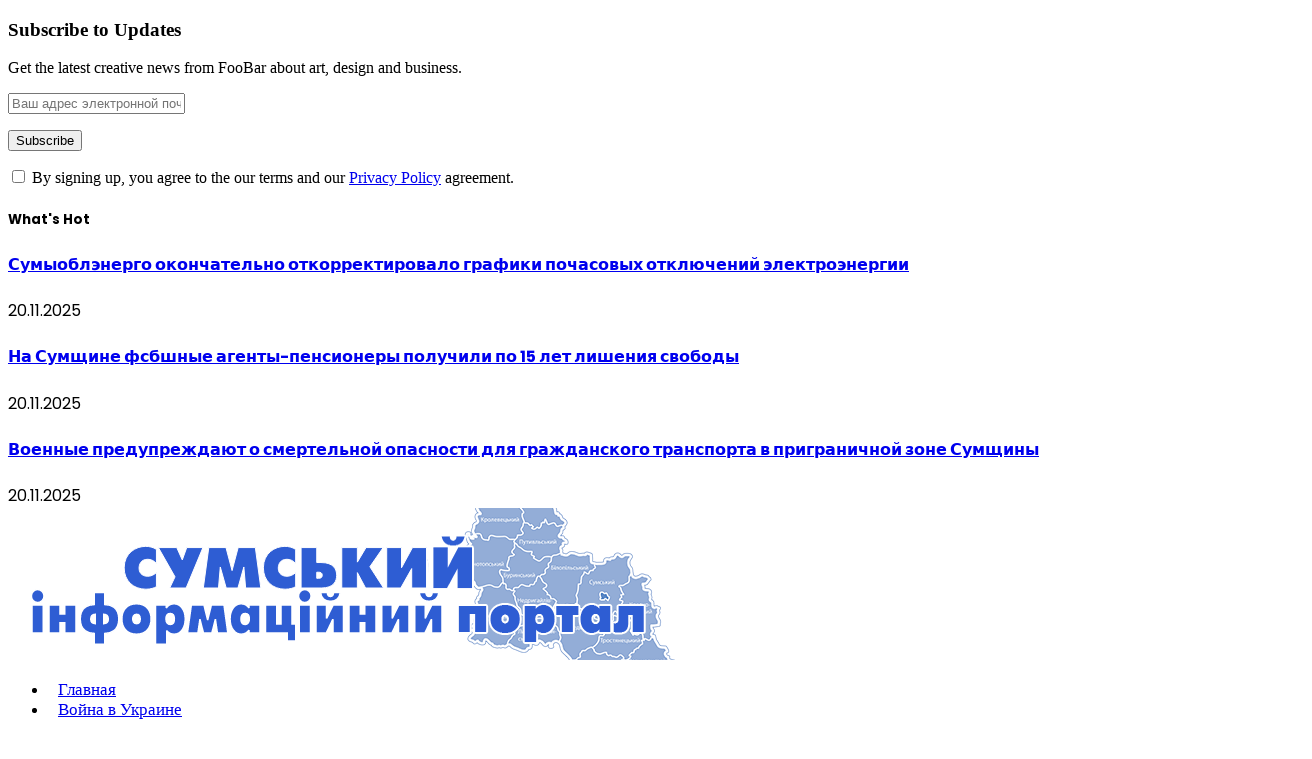

--- FILE ---
content_type: text/html; charset=UTF-8
request_url: https://city.sumy.ua/ru/tag/narkokurer/
body_size: 13979
content:
<!DOCTYPE html>
<html dir="ltr" lang="ru-RU"
	prefix="og: https://ogp.me/ns#" 
 xmlns:fb="https://ogp.me/ns/fb#" itemscope itemtype="https://schema.org/WebSite" class="s-light site-s-light">

<head>

	<meta charset="UTF-8" />
	<meta name="viewport" content="width=device-width, initial-scale=1" />
	<title>наркокурьер - City.Sumy.Ua</title><link rel="preload" as="font" href="https://city.sumy.ua/wp-content/themes/city_new/css/icons/fonts/ts-icons.woff2?v2.3" type="font/woff2" crossorigin="anonymous" />
	<style>img:is([sizes="auto" i], [sizes^="auto," i]) { contain-intrinsic-size: 3000px 1500px }</style>
	
		<!-- All in One SEO 4.2.7.1 - aioseo.com -->
		<meta name="robots" content="max-image-preview:large" />
		<link rel="canonical" href="https://city.sumy.ua/ru/tag/narkokurer/" />
		<meta name="generator" content="All in One SEO (AIOSEO) 4.2.7.1 " />
		<script type="application/ld+json" class="aioseo-schema">
			{"@context":"https:\/\/schema.org","@graph":[{"@type":"BreadcrumbList","@id":"https:\/\/city.sumy.ua\/ru\/tag\/narkokurer\/#breadcrumblist","itemListElement":[{"@type":"ListItem","@id":"https:\/\/city.sumy.ua\/#listItem","position":1,"item":{"@type":"WebPage","@id":"https:\/\/city.sumy.ua\/","name":"\u0413\u043b\u0430\u0432\u043d\u0430\u044f","description":"\u041d\u0430 \u0421\u0443\u043c\u0449\u0438\u043d\u0435 \u043f\u043e\u0434\u0441\u0447\u0438\u0442\u0430\u043b\u0438 \u043d\u043e\u0447\u043d\u044b\u0435 \u0430\u0440\u0442\u0443\u0434\u0430\u0440\u044b \u043e\u0442 \u0440\u043e\u0441\u0441\u0438\u0439\u0441\u043a\u0438\u0445 \u043e\u043a\u043a\u0443\u043f\u0430\u043d\u0442\u043e\u0432 \u0412\u043e\u0439\u043d\u0430 \u0432 \u0423\u043a\u0440\u0430\u0438\u043d\u0435 08.09.2022 \u0414\u0438\u0440\u0435\u043a\u0442\u043e\u0440\u0430 \u0433\u043e\u0440\u043e\u0434\u0441\u043a\u043e\u0433\u043e \u0434\u0435\u043f\u0430\u0440\u0442\u0430\u043c\u0435\u043d\u0442\u0430 \u0438\u043d\u0444\u0440\u0430\u0441\u0442\u0440\u0443\u043a\u0442\u0443\u0440\u044b \u201c\u043e\u0431\u043c\u0430\u043d\u0443\u043b\u0438\u201d \u043d\u0430 \u0431\u043e\u043b\u0435\u0435 \u0447\u0435\u043c 200 \u0442\u044b\u0441\u044f\u0447 \u0433\u0440\u0438\u0432\u0435\u043d \u0421\u0443\u043c\u0449\u0438\u043d\u0430 08.09.2022 \u041d\u0430 \u041c\u0438\u0440\u043e\u043f\u043e\u043b\u044c\u0435 \u0441\u043d\u043e\u0432\u0430 \u043f\u043e\u0434\u0441\u0447\u0438\u0442\u044b\u0432\u0430\u0435\u0442 \u043d\u043e\u0447\u043d\u044b\u0435 \u043f\u0440\u0438\u043b\u0435\u0442\u044b \u043e\u0442 \u201c\u0430\u0441\u0432\u0430\u0431\u0430\u0434\u0438\u0442\u0435\u043b\u0435\u0439\u201d \u0412\u043e\u0439\u043d\u0430 \u0432 \u0423\u043a\u0440\u0430\u0438\u043d\u0435 07.09.2022 \u041f\u0440\u0435\u0437\u0438\u0434\u0435\u043d\u0442 \u0423\u043a\u0440\u0430\u0438\u043d\u044b \u043b\u0438\u0447\u043d\u043e \u0432\u0440\u0443\u0447\u0438\u043b \u043e\u0440\u0434\u0435\u043d \u044d\u043b\u0435\u043a\u0442\u0440\u0438\u043a\u0443 \u0438\u0437 \u0421\u0443\u043c\u0449\u0438\u043d\u044b \u0412\u043e\u0439\u043d\u0430 \u0432 \u0423\u043a\u0440\u0430\u0438\u043d\u0435 02.09.2022 \u041c\u0435\u0434\u0443\u0447\u0440\u0435\u0436\u0434\u0435\u043d\u0438\u044f \u0421\u0443\u043c\u0449\u0438\u043d\u044b \u0443\u0441\u0438\u043b\u0438\u0432\u0430\u044e\u0442 \u0441\u0432\u043e\u044e \u201c\u044d\u043d\u0435\u0440\u0433\u043e\u043d\u0435\u0437\u0430\u0432\u0438\u0441\u0438\u043c\u043e\u0441\u0442\u044c\u201d \u0421\u0443\u043c\u0449\u0438\u043d\u0430","url":"https:\/\/city.sumy.ua\/"},"nextItem":"https:\/\/city.sumy.ua\/ru\/tag\/narkokurer\/#listItem"},{"@type":"ListItem","@id":"https:\/\/city.sumy.ua\/ru\/tag\/narkokurer\/#listItem","position":2,"item":{"@type":"WebPage","@id":"https:\/\/city.sumy.ua\/ru\/tag\/narkokurer\/","name":"\u043d\u0430\u0440\u043a\u043e\u043a\u0443\u0440\u044c\u0435\u0440","url":"https:\/\/city.sumy.ua\/ru\/tag\/narkokurer\/"},"previousItem":"https:\/\/city.sumy.ua\/#listItem"}]},{"@type":"CollectionPage","@id":"https:\/\/city.sumy.ua\/ru\/tag\/narkokurer\/#collectionpage","url":"https:\/\/city.sumy.ua\/ru\/tag\/narkokurer\/","name":"\u043d\u0430\u0440\u043a\u043e\u043a\u0443\u0440\u044c\u0435\u0440 - City.Sumy.Ua","inLanguage":"ru-RU","isPartOf":{"@id":"https:\/\/city.sumy.ua\/#website"},"breadcrumb":{"@id":"https:\/\/city.sumy.ua\/ru\/tag\/narkokurer\/#breadcrumblist"}},{"@type":"Organization","@id":"https:\/\/city.sumy.ua\/#organization","name":"\u0421\u0443\u043c\u0441\u044c\u043a\u0438\u0439 \u0456\u043d\u0444\u043e\u0440\u043c\u0430\u0446\u0456\u0439\u043d\u0438\u0439 \u043f\u043e\u0440\u0442\u0430\u043b","url":"https:\/\/city.sumy.ua\/"},{"@type":"WebSite","@id":"https:\/\/city.sumy.ua\/#website","url":"https:\/\/city.sumy.ua\/","name":"\u0421\u0443\u043c\u0441\u044c\u043a\u0438\u0439 \u0456\u043d\u0444\u043e\u0440\u043c\u0430\u0446\u0456\u0439\u043d\u0438\u0439 \u043f\u043e\u0440\u0442\u0430\u043b","description":"\u0421\u0443\u043c\u0441\u044c\u043a\u0456 \u043d\u043e\u0432\u0438\u043d\u0438","inLanguage":"ru-RU","publisher":{"@id":"https:\/\/city.sumy.ua\/#organization"}}]}
		</script>
		<!-- All in One SEO -->

<link rel='dns-prefetch' href='//fonts.googleapis.com' />
<link rel="alternate" type="application/rss+xml" title="Сумський інформаційний портал &raquo; Лента" href="https://city.sumy.ua/ru/feed/" />
<link rel="alternate" type="application/rss+xml" title="Сумський інформаційний портал &raquo; Лента метки наркокурьер" href="https://city.sumy.ua/ru/tag/narkokurer/feed/" />
<script type="text/javascript">
/* <![CDATA[ */
window._wpemojiSettings = {"baseUrl":"https:\/\/s.w.org\/images\/core\/emoji\/15.0.3\/72x72\/","ext":".png","svgUrl":"https:\/\/s.w.org\/images\/core\/emoji\/15.0.3\/svg\/","svgExt":".svg","source":{"concatemoji":"https:\/\/city.sumy.ua\/wp-includes\/js\/wp-emoji-release.min.js?ver=6.7.4"}};
/*! This file is auto-generated */
!function(i,n){var o,s,e;function c(e){try{var t={supportTests:e,timestamp:(new Date).valueOf()};sessionStorage.setItem(o,JSON.stringify(t))}catch(e){}}function p(e,t,n){e.clearRect(0,0,e.canvas.width,e.canvas.height),e.fillText(t,0,0);var t=new Uint32Array(e.getImageData(0,0,e.canvas.width,e.canvas.height).data),r=(e.clearRect(0,0,e.canvas.width,e.canvas.height),e.fillText(n,0,0),new Uint32Array(e.getImageData(0,0,e.canvas.width,e.canvas.height).data));return t.every(function(e,t){return e===r[t]})}function u(e,t,n){switch(t){case"flag":return n(e,"\ud83c\udff3\ufe0f\u200d\u26a7\ufe0f","\ud83c\udff3\ufe0f\u200b\u26a7\ufe0f")?!1:!n(e,"\ud83c\uddfa\ud83c\uddf3","\ud83c\uddfa\u200b\ud83c\uddf3")&&!n(e,"\ud83c\udff4\udb40\udc67\udb40\udc62\udb40\udc65\udb40\udc6e\udb40\udc67\udb40\udc7f","\ud83c\udff4\u200b\udb40\udc67\u200b\udb40\udc62\u200b\udb40\udc65\u200b\udb40\udc6e\u200b\udb40\udc67\u200b\udb40\udc7f");case"emoji":return!n(e,"\ud83d\udc26\u200d\u2b1b","\ud83d\udc26\u200b\u2b1b")}return!1}function f(e,t,n){var r="undefined"!=typeof WorkerGlobalScope&&self instanceof WorkerGlobalScope?new OffscreenCanvas(300,150):i.createElement("canvas"),a=r.getContext("2d",{willReadFrequently:!0}),o=(a.textBaseline="top",a.font="600 32px Arial",{});return e.forEach(function(e){o[e]=t(a,e,n)}),o}function t(e){var t=i.createElement("script");t.src=e,t.defer=!0,i.head.appendChild(t)}"undefined"!=typeof Promise&&(o="wpEmojiSettingsSupports",s=["flag","emoji"],n.supports={everything:!0,everythingExceptFlag:!0},e=new Promise(function(e){i.addEventListener("DOMContentLoaded",e,{once:!0})}),new Promise(function(t){var n=function(){try{var e=JSON.parse(sessionStorage.getItem(o));if("object"==typeof e&&"number"==typeof e.timestamp&&(new Date).valueOf()<e.timestamp+604800&&"object"==typeof e.supportTests)return e.supportTests}catch(e){}return null}();if(!n){if("undefined"!=typeof Worker&&"undefined"!=typeof OffscreenCanvas&&"undefined"!=typeof URL&&URL.createObjectURL&&"undefined"!=typeof Blob)try{var e="postMessage("+f.toString()+"("+[JSON.stringify(s),u.toString(),p.toString()].join(",")+"));",r=new Blob([e],{type:"text/javascript"}),a=new Worker(URL.createObjectURL(r),{name:"wpTestEmojiSupports"});return void(a.onmessage=function(e){c(n=e.data),a.terminate(),t(n)})}catch(e){}c(n=f(s,u,p))}t(n)}).then(function(e){for(var t in e)n.supports[t]=e[t],n.supports.everything=n.supports.everything&&n.supports[t],"flag"!==t&&(n.supports.everythingExceptFlag=n.supports.everythingExceptFlag&&n.supports[t]);n.supports.everythingExceptFlag=n.supports.everythingExceptFlag&&!n.supports.flag,n.DOMReady=!1,n.readyCallback=function(){n.DOMReady=!0}}).then(function(){return e}).then(function(){var e;n.supports.everything||(n.readyCallback(),(e=n.source||{}).concatemoji?t(e.concatemoji):e.wpemoji&&e.twemoji&&(t(e.twemoji),t(e.wpemoji)))}))}((window,document),window._wpemojiSettings);
/* ]]> */
</script>
<style id='wp-emoji-styles-inline-css' type='text/css'>

	img.wp-smiley, img.emoji {
		display: inline !important;
		border: none !important;
		box-shadow: none !important;
		height: 1em !important;
		width: 1em !important;
		margin: 0 0.07em !important;
		vertical-align: -0.1em !important;
		background: none !important;
		padding: 0 !important;
	}
</style>
<link rel='stylesheet' id='wp-block-library-css' href='https://city.sumy.ua/wp-includes/css/dist/block-library/style.min.css?ver=6.7.4' type='text/css' media='all' />
<style id='classic-theme-styles-inline-css' type='text/css'>
/*! This file is auto-generated */
.wp-block-button__link{color:#fff;background-color:#32373c;border-radius:9999px;box-shadow:none;text-decoration:none;padding:calc(.667em + 2px) calc(1.333em + 2px);font-size:1.125em}.wp-block-file__button{background:#32373c;color:#fff;text-decoration:none}
</style>
<style id='global-styles-inline-css' type='text/css'>
:root{--wp--preset--aspect-ratio--square: 1;--wp--preset--aspect-ratio--4-3: 4/3;--wp--preset--aspect-ratio--3-4: 3/4;--wp--preset--aspect-ratio--3-2: 3/2;--wp--preset--aspect-ratio--2-3: 2/3;--wp--preset--aspect-ratio--16-9: 16/9;--wp--preset--aspect-ratio--9-16: 9/16;--wp--preset--color--black: #000000;--wp--preset--color--cyan-bluish-gray: #abb8c3;--wp--preset--color--white: #ffffff;--wp--preset--color--pale-pink: #f78da7;--wp--preset--color--vivid-red: #cf2e2e;--wp--preset--color--luminous-vivid-orange: #ff6900;--wp--preset--color--luminous-vivid-amber: #fcb900;--wp--preset--color--light-green-cyan: #7bdcb5;--wp--preset--color--vivid-green-cyan: #00d084;--wp--preset--color--pale-cyan-blue: #8ed1fc;--wp--preset--color--vivid-cyan-blue: #0693e3;--wp--preset--color--vivid-purple: #9b51e0;--wp--preset--gradient--vivid-cyan-blue-to-vivid-purple: linear-gradient(135deg,rgba(6,147,227,1) 0%,rgb(155,81,224) 100%);--wp--preset--gradient--light-green-cyan-to-vivid-green-cyan: linear-gradient(135deg,rgb(122,220,180) 0%,rgb(0,208,130) 100%);--wp--preset--gradient--luminous-vivid-amber-to-luminous-vivid-orange: linear-gradient(135deg,rgba(252,185,0,1) 0%,rgba(255,105,0,1) 100%);--wp--preset--gradient--luminous-vivid-orange-to-vivid-red: linear-gradient(135deg,rgba(255,105,0,1) 0%,rgb(207,46,46) 100%);--wp--preset--gradient--very-light-gray-to-cyan-bluish-gray: linear-gradient(135deg,rgb(238,238,238) 0%,rgb(169,184,195) 100%);--wp--preset--gradient--cool-to-warm-spectrum: linear-gradient(135deg,rgb(74,234,220) 0%,rgb(151,120,209) 20%,rgb(207,42,186) 40%,rgb(238,44,130) 60%,rgb(251,105,98) 80%,rgb(254,248,76) 100%);--wp--preset--gradient--blush-light-purple: linear-gradient(135deg,rgb(255,206,236) 0%,rgb(152,150,240) 100%);--wp--preset--gradient--blush-bordeaux: linear-gradient(135deg,rgb(254,205,165) 0%,rgb(254,45,45) 50%,rgb(107,0,62) 100%);--wp--preset--gradient--luminous-dusk: linear-gradient(135deg,rgb(255,203,112) 0%,rgb(199,81,192) 50%,rgb(65,88,208) 100%);--wp--preset--gradient--pale-ocean: linear-gradient(135deg,rgb(255,245,203) 0%,rgb(182,227,212) 50%,rgb(51,167,181) 100%);--wp--preset--gradient--electric-grass: linear-gradient(135deg,rgb(202,248,128) 0%,rgb(113,206,126) 100%);--wp--preset--gradient--midnight: linear-gradient(135deg,rgb(2,3,129) 0%,rgb(40,116,252) 100%);--wp--preset--font-size--small: 13px;--wp--preset--font-size--medium: 20px;--wp--preset--font-size--large: 36px;--wp--preset--font-size--x-large: 42px;--wp--preset--spacing--20: 0.44rem;--wp--preset--spacing--30: 0.67rem;--wp--preset--spacing--40: 1rem;--wp--preset--spacing--50: 1.5rem;--wp--preset--spacing--60: 2.25rem;--wp--preset--spacing--70: 3.38rem;--wp--preset--spacing--80: 5.06rem;--wp--preset--shadow--natural: 6px 6px 9px rgba(0, 0, 0, 0.2);--wp--preset--shadow--deep: 12px 12px 50px rgba(0, 0, 0, 0.4);--wp--preset--shadow--sharp: 6px 6px 0px rgba(0, 0, 0, 0.2);--wp--preset--shadow--outlined: 6px 6px 0px -3px rgba(255, 255, 255, 1), 6px 6px rgba(0, 0, 0, 1);--wp--preset--shadow--crisp: 6px 6px 0px rgba(0, 0, 0, 1);}:where(.is-layout-flex){gap: 0.5em;}:where(.is-layout-grid){gap: 0.5em;}body .is-layout-flex{display: flex;}.is-layout-flex{flex-wrap: wrap;align-items: center;}.is-layout-flex > :is(*, div){margin: 0;}body .is-layout-grid{display: grid;}.is-layout-grid > :is(*, div){margin: 0;}:where(.wp-block-columns.is-layout-flex){gap: 2em;}:where(.wp-block-columns.is-layout-grid){gap: 2em;}:where(.wp-block-post-template.is-layout-flex){gap: 1.25em;}:where(.wp-block-post-template.is-layout-grid){gap: 1.25em;}.has-black-color{color: var(--wp--preset--color--black) !important;}.has-cyan-bluish-gray-color{color: var(--wp--preset--color--cyan-bluish-gray) !important;}.has-white-color{color: var(--wp--preset--color--white) !important;}.has-pale-pink-color{color: var(--wp--preset--color--pale-pink) !important;}.has-vivid-red-color{color: var(--wp--preset--color--vivid-red) !important;}.has-luminous-vivid-orange-color{color: var(--wp--preset--color--luminous-vivid-orange) !important;}.has-luminous-vivid-amber-color{color: var(--wp--preset--color--luminous-vivid-amber) !important;}.has-light-green-cyan-color{color: var(--wp--preset--color--light-green-cyan) !important;}.has-vivid-green-cyan-color{color: var(--wp--preset--color--vivid-green-cyan) !important;}.has-pale-cyan-blue-color{color: var(--wp--preset--color--pale-cyan-blue) !important;}.has-vivid-cyan-blue-color{color: var(--wp--preset--color--vivid-cyan-blue) !important;}.has-vivid-purple-color{color: var(--wp--preset--color--vivid-purple) !important;}.has-black-background-color{background-color: var(--wp--preset--color--black) !important;}.has-cyan-bluish-gray-background-color{background-color: var(--wp--preset--color--cyan-bluish-gray) !important;}.has-white-background-color{background-color: var(--wp--preset--color--white) !important;}.has-pale-pink-background-color{background-color: var(--wp--preset--color--pale-pink) !important;}.has-vivid-red-background-color{background-color: var(--wp--preset--color--vivid-red) !important;}.has-luminous-vivid-orange-background-color{background-color: var(--wp--preset--color--luminous-vivid-orange) !important;}.has-luminous-vivid-amber-background-color{background-color: var(--wp--preset--color--luminous-vivid-amber) !important;}.has-light-green-cyan-background-color{background-color: var(--wp--preset--color--light-green-cyan) !important;}.has-vivid-green-cyan-background-color{background-color: var(--wp--preset--color--vivid-green-cyan) !important;}.has-pale-cyan-blue-background-color{background-color: var(--wp--preset--color--pale-cyan-blue) !important;}.has-vivid-cyan-blue-background-color{background-color: var(--wp--preset--color--vivid-cyan-blue) !important;}.has-vivid-purple-background-color{background-color: var(--wp--preset--color--vivid-purple) !important;}.has-black-border-color{border-color: var(--wp--preset--color--black) !important;}.has-cyan-bluish-gray-border-color{border-color: var(--wp--preset--color--cyan-bluish-gray) !important;}.has-white-border-color{border-color: var(--wp--preset--color--white) !important;}.has-pale-pink-border-color{border-color: var(--wp--preset--color--pale-pink) !important;}.has-vivid-red-border-color{border-color: var(--wp--preset--color--vivid-red) !important;}.has-luminous-vivid-orange-border-color{border-color: var(--wp--preset--color--luminous-vivid-orange) !important;}.has-luminous-vivid-amber-border-color{border-color: var(--wp--preset--color--luminous-vivid-amber) !important;}.has-light-green-cyan-border-color{border-color: var(--wp--preset--color--light-green-cyan) !important;}.has-vivid-green-cyan-border-color{border-color: var(--wp--preset--color--vivid-green-cyan) !important;}.has-pale-cyan-blue-border-color{border-color: var(--wp--preset--color--pale-cyan-blue) !important;}.has-vivid-cyan-blue-border-color{border-color: var(--wp--preset--color--vivid-cyan-blue) !important;}.has-vivid-purple-border-color{border-color: var(--wp--preset--color--vivid-purple) !important;}.has-vivid-cyan-blue-to-vivid-purple-gradient-background{background: var(--wp--preset--gradient--vivid-cyan-blue-to-vivid-purple) !important;}.has-light-green-cyan-to-vivid-green-cyan-gradient-background{background: var(--wp--preset--gradient--light-green-cyan-to-vivid-green-cyan) !important;}.has-luminous-vivid-amber-to-luminous-vivid-orange-gradient-background{background: var(--wp--preset--gradient--luminous-vivid-amber-to-luminous-vivid-orange) !important;}.has-luminous-vivid-orange-to-vivid-red-gradient-background{background: var(--wp--preset--gradient--luminous-vivid-orange-to-vivid-red) !important;}.has-very-light-gray-to-cyan-bluish-gray-gradient-background{background: var(--wp--preset--gradient--very-light-gray-to-cyan-bluish-gray) !important;}.has-cool-to-warm-spectrum-gradient-background{background: var(--wp--preset--gradient--cool-to-warm-spectrum) !important;}.has-blush-light-purple-gradient-background{background: var(--wp--preset--gradient--blush-light-purple) !important;}.has-blush-bordeaux-gradient-background{background: var(--wp--preset--gradient--blush-bordeaux) !important;}.has-luminous-dusk-gradient-background{background: var(--wp--preset--gradient--luminous-dusk) !important;}.has-pale-ocean-gradient-background{background: var(--wp--preset--gradient--pale-ocean) !important;}.has-electric-grass-gradient-background{background: var(--wp--preset--gradient--electric-grass) !important;}.has-midnight-gradient-background{background: var(--wp--preset--gradient--midnight) !important;}.has-small-font-size{font-size: var(--wp--preset--font-size--small) !important;}.has-medium-font-size{font-size: var(--wp--preset--font-size--medium) !important;}.has-large-font-size{font-size: var(--wp--preset--font-size--large) !important;}.has-x-large-font-size{font-size: var(--wp--preset--font-size--x-large) !important;}
:where(.wp-block-post-template.is-layout-flex){gap: 1.25em;}:where(.wp-block-post-template.is-layout-grid){gap: 1.25em;}
:where(.wp-block-columns.is-layout-flex){gap: 2em;}:where(.wp-block-columns.is-layout-grid){gap: 2em;}
:root :where(.wp-block-pullquote){font-size: 1.5em;line-height: 1.6;}
</style>
<link rel='stylesheet' id='contact-form-7-css' href='https://city.sumy.ua/wp-content/plugins/contact-form-7/includes/css/styles.css?ver=5.6.4' type='text/css' media='all' />
<link rel='stylesheet' id='wp-polls-css' href='https://city.sumy.ua/wp-content/plugins/wp-polls/polls-css.css?ver=2.77.0' type='text/css' media='all' />
<style id='wp-polls-inline-css' type='text/css'>
.wp-polls .pollbar {
	margin: 1px;
	font-size: 6px;
	line-height: 8px;
	height: 8px;
	background-image: url('https://city.sumy.ua/wp-content/plugins/wp-polls/images/default/pollbg.gif');
	border: 1px solid #c8c8c8;
}

</style>
<link rel='stylesheet' id='smartmag-core-css' href='https://city.sumy.ua/wp-content/themes/city_new/style.css?ver=8.0.6' type='text/css' media='all' />
<style id='smartmag-core-inline-css' type='text/css'>
:root { --c-main: #2d5cd3;
--c-main-rgb: 45,92,211;
--text-font: "Segoe UI", system-ui, -apple-system, "Segoe UI", Arial, sans-serif;
--body-font: "Segoe UI", system-ui, -apple-system, "Segoe UI", Arial, sans-serif;
--title-size-xs: 15px;
--main-width: 1140px; }
.s-light { --body-color: #000000; --c-excerpts: #000000; }
.post-content { color: #000000; }
.post-meta { font-family: "Poppins", system-ui, -apple-system, "Segoe UI", Arial, sans-serif; }
.cat-labels .category { font-family: "Poppins", system-ui, -apple-system, "Segoe UI", Arial, sans-serif; }
.block-head .heading { font-family: "Poppins", system-ui, -apple-system, "Segoe UI", Arial, sans-serif; }
.block-head-c .heading { font-weight: 600; }
.block-head-c { --line-weight: 3px; --border-weight: 2px; }
.entry-content { font-size: 16px; }
.post-share-float .service { margin-bottom: 7px; }


</style>
<link rel='stylesheet' id='smartmag-magnific-popup-css' href='https://city.sumy.ua/wp-content/themes/city_new/css/lightbox.css?ver=8.0.6' type='text/css' media='all' />
<link rel='stylesheet' id='smartmag-icons-css' href='https://city.sumy.ua/wp-content/themes/city_new/css/icons/icons.css?ver=8.0.6' type='text/css' media='all' />
<link rel='stylesheet' id='smartmag-gfonts-custom-css' href='https://fonts.googleapis.com/css?family=Segoe+UI%3A400%2C500%2C600%2C700%7CPoppins%3A400%2C500%2C600%2C700&#038;display=swap' type='text/css' media='all' />
<script type="text/javascript" src="https://city.sumy.ua/wp-includes/js/jquery/jquery.min.js?ver=3.7.1" id="jquery-core-js"></script>
<script type="text/javascript" src="https://city.sumy.ua/wp-includes/js/jquery/jquery-migrate.min.js?ver=3.4.1" id="jquery-migrate-js"></script>
<script type="text/javascript" id="mail-js-extra">
/* <![CDATA[ */
var localize = {"OK":"\u0421\u043f\u0430\u0441\u0438\u0431\u043e, \u0412\u0430\u0448\u0435 \u043f\u0440\u0435\u0434\u043b\u043e\u0436\u0435\u043d\u0438\u0435 \u043e\u0442\u043f\u0440\u0430\u0432\u043b\u0435\u043d\u043e."};
/* ]]> */
</script>
<script type="text/javascript" src="https://city.sumy.ua/wp-content/plugins/city//mail.js?ver=6.7.4" id="mail-js"></script>
<script type="text/javascript" src="https://city.sumy.ua/wp-content/plugins/sphere-post-views/assets/js/post-views.js?ver=1.0.1" id="sphere-post-views-js"></script>
<script type="text/javascript" id="sphere-post-views-js-after">
/* <![CDATA[ */
var Sphere_PostViews = {"ajaxUrl":"https:\/\/city.sumy.ua\/wp-admin\/admin-ajax.php?sphere_post_views=1","sampling":0,"samplingRate":10,"repeatCountDelay":0,"postID":null,"token":"2747fad482"}
/* ]]> */
</script>

<!-- OG: 3.1.9 -->
<meta property="og:type" content="website" /><meta property="og:locale" content="ru_RU" /><meta property="og:site_name" content="Сумський інформаційний портал" /><meta property="og:url" content="https://city.sumy.ua/ru/tag/narkokurer/" /><meta property="og:title" content="наркокурьер - City.Sumy.Ua" />

<meta property="twitter:partner" content="ogwp" /><meta property="twitter:title" content="наркокурьер - City.Sumy.Ua" /><meta property="twitter:url" content="https://city.sumy.ua/ru/tag/narkokurer/" />
<meta itemprop="name" content="наркокурьер - City.Sumy.Ua" /><meta itemprop="headline" content="наркокурьер - City.Sumy.Ua" />
<!-- /OG -->

<link rel="https://api.w.org/" href="https://city.sumy.ua/wp-json/" /><link rel="alternate" title="JSON" type="application/json" href="https://city.sumy.ua/wp-json/wp/v2/tags/4264" /><link rel="EditURI" type="application/rsd+xml" title="RSD" href="https://city.sumy.ua/xmlrpc.php?rsd" />
<meta name="generator" content="WordPress 6.7.4" />
<meta property="fb:app_id" content="1787528638129846"/><meta property="fb:admins" content="100011140983835"/>
		<script>
		var BunyadSchemeKey = 'bunyad-scheme';
		(() => {
			const d = document.documentElement;
			const c = d.classList;
			const scheme = localStorage.getItem(BunyadSchemeKey);
			if (scheme) {
				d.dataset.origClass = c;
				scheme === 'dark' ? c.remove('s-light', 'site-s-light') : c.remove('s-dark', 'site-s-dark');
				c.add('site-s-' + scheme, 's-' + scheme);
			}
		})();
		</script>
				<style type="text/css" id="wp-custom-css">
			.logo-image {
	width: auto;
}

.navigation .menu > li > a {
  padding: 0 10px;
  font-size: 17px;
}

.archive-heading span {
    margin-left: 0px;
}

/* .navigation .menu > li > a {
	color: yellow;
} */

/* .navigation .menu > li:hover > a,
.navigation .menu > .current-menu-item > a {
	color: white;
} */

/* .smart-head-search > .search-form > .query {
	background-color: white;
} */

/* poll */

.poll {
	margin-top: 35px;
}

 .poll h3 {
	margin: 0;
}

.poll .poll-heading {
	color: white;
	background-color: #2d5cd3;
	text-align: center;
}

.poll .wp-polls p {
	margin: 0;
	padding: 15px;
	font-size: 25px;
	color: white !important;
	background-color: #363636;
}

.poll .wp-polls ul li {
	color: white;
	margin: 0;
	padding: 10px 10px;
}

.poll ul {
	margin: 0;
	width: 100%;
}

.poll li > * {
	padding-left: 10px;
}

.poll li:nth-child(even) {
	background-color: #363636;
}

.poll li:nth-child(odd) {
	background-color: #2f2f2f;
}

.poll form input[type="radio"] {
	background-color: #fff;
	accent-color: red;
	color: red;
}

.poll form input[type="button"] {
	color: white;
	background-color: #2d5cd3;
	border: 0;
	border-radius: 0 !important;
	transition: all 0.2s;
}

.poll form input[type="button"]:hover {
	background-color: #fff700;
	color: black;
}

.poll form p.button {
	padding: 0px 0;
}

.poll form p.button > * {
/* 	padding: 0 15px; */
	width: 100%;
	font-weight: bold;
	font-size: 18px;
}
		</style>
		

</head>

<body class="archive tag tag-narkokurer tag-4264 right-sidebar has-lb has-lb-sm has-sb-sep layout-normal elementor-default elementor-kit-49895">



<div class="main-wrap">

	
<div class="off-canvas-backdrop"></div>
<div class="mobile-menu-container off-canvas hide-widgets-sm" id="off-canvas">

	<div class="off-canvas-head">
		<a href="#" class="close"><i class="tsi tsi-times"></i></a>

		<div class="ts-logo">
					</div>
	</div>

	<div class="off-canvas-content">

					<ul class="mobile-menu"></ul>
		
					<div class="off-canvas-widgets">
				
		<div id="smartmag-block-newsletter-2" class="widget ts-block-widget smartmag-widget-newsletter">		
		<div class="block">
			<div class="block-newsletter ">
	<div class="spc-newsletter spc-newsletter-b spc-newsletter-center spc-newsletter-sm">

		<div class="bg-wrap"></div>

		
		<div class="inner">

			
			
			<h3 class="heading">
				Subscribe to Updates			</h3>

							<div class="base-text message">
					<p>Get the latest creative news from FooBar about art, design and business.</p>
</div>
			
							<form method="post" action="" class="form fields-style fields-full" target="_blank">
					<div class="main-fields">
						<p class="field-email">
							<input type="email" name="EMAIL" placeholder="Ваш адрес электронной почты.." required />
						</p>
						
						<p class="field-submit">
							<input type="submit" value="Subscribe" />
						</p>
					</div>

											<p class="disclaimer">
							<label>
																	<input type="checkbox" name="privacy" required />
								
								By signing up, you agree to the our terms and our <a href="#">Privacy Policy</a> agreement.							</label>
						</p>
									</form>
			
			
		</div>
	</div>
</div>		</div>

		</div>
		<div id="smartmag-block-posts-small-3" class="widget ts-block-widget smartmag-widget-posts-small">		
		<div class="block">
					<section class="block-wrap block-posts-small block-sc mb-none" data-id="1">

			<div class="widget-title block-head block-head-ac block-head-b"><h5 class="heading">What's Hot</h5></div>	
			<div class="block-content">
				
	<div class="loop loop-small loop-small-a loop-sep loop-small-sep grid grid-1 md:grid-1 sm:grid-1 xs:grid-1">

					
<article class="l-post  small-a-post m-pos-left small-post">

	
			<div class="media">

		
			<a href="https://city.sumy.ua/ru/sumy/sumyoblenergo-okonchatelno-otkorrektirovalo-grafiki-pochasovyh-otklyuchenij-elektroenergii/" class="image-link media-ratio ar-bunyad-thumb" title="Сумыоблэнерго окончательно откорректировало графики почасовых отключений электроэнергии"><span data-bgsrc="https://city.sumy.ua/wp-content/uploads/2022/10/pogas-svet-kot-300x169.jpg" class="img bg-cover wp-post-image attachment-medium size-medium lazyload" data-bgset="https://city.sumy.ua/wp-content/uploads/2022/10/pogas-svet-kot-300x169.jpg 300w, https://city.sumy.ua/wp-content/uploads/2022/10/pogas-svet-kot-150x84.jpg 150w, https://city.sumy.ua/wp-content/uploads/2022/10/pogas-svet-kot-450x253.jpg 450w, https://city.sumy.ua/wp-content/uploads/2022/10/pogas-svet-kot-768x432.jpg 768w, https://city.sumy.ua/wp-content/uploads/2022/10/pogas-svet-kot.jpg 1024w" data-sizes="(max-width: 105px) 100vw, 105px" role="img" aria-label="sumy-novosti-pogas-svet-kot"></span></a>			
			
			
			
		
		</div>
	

	
		<div class="content">

			<div class="post-meta post-meta-a post-meta-left has-below"><h4 class="is-title post-title"><a href="https://city.sumy.ua/ru/sumy/sumyoblenergo-okonchatelno-otkorrektirovalo-grafiki-pochasovyh-otklyuchenij-elektroenergii/">Сумыоблэнерго окончательно откорректировало графики почасовых отключений электроэнергии</a></h4><div class="post-meta-items meta-below"><span class="meta-item date"><span class="date-link"><time class="post-date" datetime="2025-11-20T17:57:44+02:00">20.11.2025</time></span></span></div></div>			
			
			
		</div>

	
</article>	
					
<article class="l-post  small-a-post m-pos-left small-post">

	
			<div class="media">

		
			<a href="https://city.sumy.ua/ru/sumy/na-sumshhine-fsbshnye-agenty-pensionery-poluchili-po-15-let-lisheniya-svobody/" class="image-link media-ratio ar-bunyad-thumb" title="На Сумщине фсбшные агенты-пенсионеры получили по 15 лет лишения свободы"><span data-bgsrc="https://city.sumy.ua/wp-content/uploads/2025/11/agenty-pensionery-shost-300x169.jpg" class="img bg-cover wp-post-image attachment-medium size-medium lazyload" data-bgset="https://city.sumy.ua/wp-content/uploads/2025/11/agenty-pensionery-shost-300x169.jpg 300w, https://city.sumy.ua/wp-content/uploads/2025/11/agenty-pensionery-shost-150x85.jpg 150w, https://city.sumy.ua/wp-content/uploads/2025/11/agenty-pensionery-shost-450x254.jpg 450w, https://city.sumy.ua/wp-content/uploads/2025/11/agenty-pensionery-shost.jpg 571w" data-sizes="(max-width: 105px) 100vw, 105px" role="img" aria-label="sumі-novosti-agenty-pensionery-shost"></span></a>			
			
			
			
		
		</div>
	

	
		<div class="content">

			<div class="post-meta post-meta-a post-meta-left has-below"><h4 class="is-title post-title"><a href="https://city.sumy.ua/ru/sumy/na-sumshhine-fsbshnye-agenty-pensionery-poluchili-po-15-let-lisheniya-svobody/">На Сумщине фсбшные агенты-пенсионеры получили по 15 лет лишения свободы</a></h4><div class="post-meta-items meta-below"><span class="meta-item date"><span class="date-link"><time class="post-date" datetime="2025-11-20T17:41:29+02:00">20.11.2025</time></span></span></div></div>			
			
			
		</div>

	
</article>	
					
<article class="l-post  small-a-post m-pos-left small-post">

	
			<div class="media">

		
			<a href="https://city.sumy.ua/ru/sumy/voennye-preduprezhdayut-o-smertelnoj-opasnosti-dlya-grazhdanskogo-transporta-v-prigranichnoj-zone-sumshhiny/" class="image-link media-ratio ar-bunyad-thumb" title="Военные предупреждают о смертельной опасности для гражданского транспорта в приграничной зоне Сумщины"><span data-bgsrc="https://city.sumy.ua/wp-content/uploads/2025/08/obstr-avto-biticza-300x150.jpg" class="img bg-cover wp-post-image attachment-medium size-medium lazyload" data-bgset="https://city.sumy.ua/wp-content/uploads/2025/08/obstr-avto-biticza-300x150.jpg 300w, https://city.sumy.ua/wp-content/uploads/2025/08/obstr-avto-biticza-150x75.jpg 150w, https://city.sumy.ua/wp-content/uploads/2025/08/obstr-avto-biticza-450x226.jpg 450w, https://city.sumy.ua/wp-content/uploads/2025/08/obstr-avto-biticza-1200x602.jpg 1200w, https://city.sumy.ua/wp-content/uploads/2025/08/obstr-avto-biticza-768x385.jpg 768w, https://city.sumy.ua/wp-content/uploads/2025/08/obstr-avto-biticza.jpg 1272w" data-sizes="(max-width: 105px) 100vw, 105px" role="img" aria-label="sumy-novosti-obstr-avto-bitica"></span></a>			
			
			
			
		
		</div>
	

	
		<div class="content">

			<div class="post-meta post-meta-a post-meta-left has-below"><h4 class="is-title post-title"><a href="https://city.sumy.ua/ru/sumy/voennye-preduprezhdayut-o-smertelnoj-opasnosti-dlya-grazhdanskogo-transporta-v-prigranichnoj-zone-sumshhiny/">Военные предупреждают о смертельной опасности для гражданского транспорта в приграничной зоне Сумщины</a></h4><div class="post-meta-items meta-below"><span class="meta-item date"><span class="date-link"><time class="post-date" datetime="2025-11-20T16:59:34+02:00">20.11.2025</time></span></span></div></div>			
			
			
		</div>

	
</article>	
		
	</div>

					</div>

		</section>
				</div>

		</div>			</div>
		
		
	</div>

</div>
<div class="smart-head smart-head-a smart-head-main" id="smart-head" data-sticky="auto" data-sticky-type="smart" data-sticky-full>
	
	<div class="smart-head-row smart-head-mid smart-head-row-3 is-light has-center-nav smart-head-row-full">

		<div class="inner wrap">

							
				<div class="items items-left ">
					<a href="https://city.sumy.ua/ru/glavnaya/" title="Сумський інформаційний портал" rel="home" class="logo-link ts-logo logo-is-image">
		<span>
			
				
					<img src="https://city.sumy.ua/wp-content/uploads/2022/08/city-2-1.png" class="logo-image" alt="Сумський інформаційний портал" width="667" height="152"/>
									 
					</span>
	</a>				</div>

							
				<div class="items items-center ">
					<div class="nav-wrap">
		<nav class="navigation navigation-main nav-hov-a">
			<ul id="menu-main-menu-russkij" class="menu"><li id="menu-item-49971" class="menu-item menu-item-type-post_type menu-item-object-page menu-item-home menu-item-49971"><a href="https://city.sumy.ua/ru/glavnaya/">Главная</a></li>
<li id="menu-item-49915" class="menu-item menu-item-type-taxonomy menu-item-object-category menu-cat-25956 menu-item-49915"><a href="https://city.sumy.ua/ru/category/vojna-v-ukraine/">Война в Украине</a></li>
<li id="menu-item-49916" class="menu-item menu-item-type-taxonomy menu-item-object-category menu-cat-33 menu-item-49916"><a href="https://city.sumy.ua/ru/category/sumy/">Сумщина</a></li>
<li id="menu-item-49917" class="menu-item menu-item-type-taxonomy menu-item-object-category menu-cat-1006 menu-item-49917"><a href="https://city.sumy.ua/ru/category/blogi/">Блоги</a></li>
<li id="menu-item-49918" class="pll-parent-menu-item menu-item menu-item-type-custom menu-item-object-custom current-menu-parent menu-item-has-children menu-item-49918"><a href="#pll_switcher"><img src="[data-uri]" alt="Русский" width="16" height="11" style="width: 16px; height: 11px;" /><span style="margin-left:0.3em;">Русский</span></a>
<ul class="sub-menu">
	<li id="menu-item-49918-ru" class="lang-item lang-item-13004 lang-item-ru current-lang lang-item-first menu-item menu-item-type-custom menu-item-object-custom menu-item-49918-ru"><a href="https://city.sumy.ua/ru/tag/narkokurer/" hreflang="ru-RU" lang="ru-RU"><img src="[data-uri]" alt="Русский" width="16" height="11" style="width: 16px; height: 11px;" /><span style="margin-left:0.3em;">Русский</span></a></li>
	<li id="menu-item-49918-uk" class="lang-item lang-item-25943 lang-item-uk no-translation menu-item menu-item-type-custom menu-item-object-custom menu-item-49918-uk"><a href="https://city.sumy.ua/" hreflang="uk" lang="uk"><img src="[data-uri]" alt="Українська" width="16" height="11" style="width: 16px; height: 11px;" /><span style="margin-left:0.3em;">Українська</span></a></li>
</ul>
</li>
</ul>		</nav>
	</div>
				</div>

							
				<div class="items items-right ">
				

	<div class="smart-head-search">
		<form role="search" class="search-form" action="https://city.sumy.ua/ru/glavnaya/" method="get">
			<input type="text" name="s" class="query live-search-query" value="" placeholder="Поиск..." autocomplete="off" />
			<button class="search-button" type="submit">
				<i class="tsi tsi-search"></i>
				<span class="visuallyhidden"></span>
			</button>
		</form>
	</div> <!-- .search -->

				</div>

						
		</div>
	</div>

	</div>
<div class="smart-head smart-head-a smart-head-mobile" id="smart-head-mobile">
	
	<div class="smart-head-row smart-head-mid smart-head-row-3 is-light smart-head-row-full">

		<div class="inner wrap">

							
				<div class="items items-left ">
				
<button class="offcanvas-toggle has-icon" type="button" aria-label="Меню">
	<span class="hamburger-icon hamburger-icon-a">
		<span class="inner"></span>
	</span>
</button>				</div>

							
				<div class="items items-center ">
					<a href="https://city.sumy.ua/ru/glavnaya/" title="Сумський інформаційний портал" rel="home" class="logo-link ts-logo logo-is-image">
		<span>
			
				
					<img src="https://city.sumy.ua/wp-content/uploads/2022/08/city-2-1.png" class="logo-image" alt="Сумський інформаційний портал" width="667" height="152"/>
									 
					</span>
	</a>				</div>

							
				<div class="items items-right ">
				

	<a href="#" class="search-icon has-icon-only is-icon" title="Поиск">
		<i class="tsi tsi-search"></i>
	</a>

				</div>

						
		</div>
	</div>

	</div>
<nav class="breadcrumbs is-full-width breadcrumbs-a" id="breadcrumb"><div class="inner ts-contain "><span><a href="https://city.sumy.ua/"><span>Главная</span></a></span><span class="delim">&raquo;</span><span class="current">Записи с меткой &quot;наркокурьер&quot;</span></div></nav>
<div class="main ts-contain cf right-sidebar">
			<div class="ts-row">
			<div class="col-8 main-content">

							<h1 class="archive-heading">
					<span>наркокурьер</span>				</h1>
						
					
							
					<section class="block-wrap block-grid mb-none" data-id="2">

				
			<div class="block-content">
					
	<div class="loop loop-grid loop-grid-base grid grid-2 md:grid-2 xs:grid-1">

					
<article class="l-post  grid-base-post grid-post">

	
			<div class="media">

		
			<a href="https://city.sumy.ua/ru/sumy/sumskie-narkokurery-predpochitayut-avtomobili-prestizhnyh-marok/" class="image-link media-ratio ratio-16-9" title="Сумские «наркокурьеры»  предпочитают автомобили престижных марок"><span data-bgsrc="https://city.sumy.ua/wp-content/uploads/2017/01/narkokurer.jpg" class="img bg-cover wp-post-image attachment-large size-large lazyload" data-bgset="https://city.sumy.ua/wp-content/uploads/2017/01/narkokurer.jpg 777w, https://city.sumy.ua/wp-content/uploads/2017/01/narkokurer-768x431.jpg 768w" data-sizes="(max-width: 358px) 100vw, 358px" role="img" aria-label="наркокурьер"></span></a>			
			
			
							
				<span class="cat-labels cat-labels-overlay c-overlay p-bot-left">
				<a href="https://city.sumy.ua/ru/category/sumy/" class="category term-color-33" rel="category">Сумщина</a>
			</span>
						
			
		
		</div>
	

	
		<div class="content">

			<div class="post-meta post-meta-a has-below"><h2 class="is-title post-title"><a href="https://city.sumy.ua/ru/sumy/sumskie-narkokurery-predpochitayut-avtomobili-prestizhnyh-marok/">Сумские «наркокурьеры»  предпочитают автомобили престижных марок</a></h2><div class="post-meta-items meta-below"><span class="meta-item date"><span class="date-link"><time class="post-date" datetime="2017-01-04T10:05:49+02:00">04.01.2017</time></span></span></div></div>			
						
				<div class="excerpt">
					<p>Представьте себе уровень умственного развития человека, открыто перевозящего мешок с наркотическим веществом на заднем сидении автомобиля и при этом грубо&hellip;</p>
				</div>
			
			
			
		</div>

	
</article>		
	</div>

	

	<nav class="main-pagination pagination-numbers" data-type="numbers">
			</nav>


	
			</div>

		</section>
		
			</div>
			
					
	
	<aside class="col-4 main-sidebar has-sep" data-sticky="1">
	
			<div class="inner theiaStickySidebar">
		
			
		<div id="smartmag-block-highlights-7" class="widget ts-block-widget smartmag-widget-highlights">		
		<div class="block">
					<section class="block-wrap block-highlights block-sc mb-none" data-id="3">

			<div class="widget-title block-head block-head-ac block-head block-head-ac block-head-g is-left has-style"><h5 class="heading">Не пропустите</h5></div>	
			<div class="block-content">
					
	<div>
			
	<div class="loop loop-grid loop-grid-base grid grid-1 md:grid-1 xs:grid-1">

					
<article class="l-post  grid-base-post grid-post">

	
			<div class="media">

		
			<a href="https://city.sumy.ua/ru/sumy/sumyoblenergo-okonchatelno-otkorrektirovalo-grafiki-pochasovyh-otklyuchenij-elektroenergii/" class="image-link media-ratio ratio-16-9" title="Сумыоблэнерго окончательно откорректировало графики почасовых отключений электроэнергии"><span data-bgsrc="https://city.sumy.ua/wp-content/uploads/2022/10/pogas-svet-kot-450x253.jpg" class="img bg-cover wp-post-image attachment-bunyad-medium size-bunyad-medium lazyload" data-bgset="https://city.sumy.ua/wp-content/uploads/2022/10/pogas-svet-kot-450x253.jpg 450w, https://city.sumy.ua/wp-content/uploads/2022/10/pogas-svet-kot-300x169.jpg 300w, https://city.sumy.ua/wp-content/uploads/2022/10/pogas-svet-kot-150x84.jpg 150w, https://city.sumy.ua/wp-content/uploads/2022/10/pogas-svet-kot-768x432.jpg 768w, https://city.sumy.ua/wp-content/uploads/2022/10/pogas-svet-kot.jpg 1024w" data-sizes="(max-width: 358px) 100vw, 358px" role="img" aria-label="sumy-novosti-pogas-svet-kot"></span></a>			
			
			
							
				<span class="cat-labels cat-labels-overlay c-overlay p-bot-left">
				<a href="https://city.sumy.ua/ru/category/sumy/" class="category term-color-33" rel="category">Сумщина</a>
			</span>
						
			
		
		</div>
	

	
		<div class="content">

			<div class="post-meta post-meta-a has-below"><h2 class="is-title post-title"><a href="https://city.sumy.ua/ru/sumy/sumyoblenergo-okonchatelno-otkorrektirovalo-grafiki-pochasovyh-otklyuchenij-elektroenergii/">Сумыоблэнерго окончательно откорректировало графики почасовых отключений электроэнергии</a></h2><div class="post-meta-items meta-below"><span class="meta-item date"><span class="date-link"><time class="post-date" datetime="2025-11-20T17:57:44+02:00">20.11.2025</time></span></span></div></div>			
						
				<div class="excerpt">
					<p>АО “Сумыоблэнерго”, со ссылкой на указание НЭК “Укрэнерго”, обнародовало окончательный (мы так надеемся ) вариант&hellip;</p>
				</div>
			
			
			
		</div>

	
</article>		
	</div>

		

	<div class="loop loop-small loop-small-a grid grid-1 md:grid-1 sm:grid-1 xs:grid-1">

					
<article class="l-post  small-a-post m-pos-left small-post">

	
			<div class="media">

		
			<a href="https://city.sumy.ua/ru/sumy/na-sumshhine-fsbshnye-agenty-pensionery-poluchili-po-15-let-lisheniya-svobody/" class="image-link media-ratio ar-bunyad-thumb" title="На Сумщине фсбшные агенты-пенсионеры получили по 15 лет лишения свободы"><span data-bgsrc="https://city.sumy.ua/wp-content/uploads/2025/11/agenty-pensionery-shost-300x169.jpg" class="img bg-cover wp-post-image attachment-medium size-medium lazyload" data-bgset="https://city.sumy.ua/wp-content/uploads/2025/11/agenty-pensionery-shost-300x169.jpg 300w, https://city.sumy.ua/wp-content/uploads/2025/11/agenty-pensionery-shost-150x85.jpg 150w, https://city.sumy.ua/wp-content/uploads/2025/11/agenty-pensionery-shost-450x254.jpg 450w, https://city.sumy.ua/wp-content/uploads/2025/11/agenty-pensionery-shost.jpg 571w" data-sizes="(max-width: 105px) 100vw, 105px" role="img" aria-label="sumі-novosti-agenty-pensionery-shost"></span></a>			
			
			
			
		
		</div>
	

	
		<div class="content">

			<div class="post-meta post-meta-a post-meta-left has-below"><h4 class="is-title post-title"><a href="https://city.sumy.ua/ru/sumy/na-sumshhine-fsbshnye-agenty-pensionery-poluchili-po-15-let-lisheniya-svobody/">На Сумщине фсбшные агенты-пенсионеры получили по 15 лет лишения свободы</a></h4><div class="post-meta-items meta-below"><span class="meta-item date"><span class="date-link"><time class="post-date" datetime="2025-11-20T17:41:29+02:00">20.11.2025</time></span></span></div></div>			
			
			
		</div>

	
</article>	
					
<article class="l-post  small-a-post m-pos-left small-post">

	
			<div class="media">

		
			<a href="https://city.sumy.ua/ru/sumy/voennye-preduprezhdayut-o-smertelnoj-opasnosti-dlya-grazhdanskogo-transporta-v-prigranichnoj-zone-sumshhiny/" class="image-link media-ratio ar-bunyad-thumb" title="Военные предупреждают о смертельной опасности для гражданского транспорта в приграничной зоне Сумщины"><span data-bgsrc="https://city.sumy.ua/wp-content/uploads/2025/08/obstr-avto-biticza-300x150.jpg" class="img bg-cover wp-post-image attachment-medium size-medium lazyload" data-bgset="https://city.sumy.ua/wp-content/uploads/2025/08/obstr-avto-biticza-300x150.jpg 300w, https://city.sumy.ua/wp-content/uploads/2025/08/obstr-avto-biticza-150x75.jpg 150w, https://city.sumy.ua/wp-content/uploads/2025/08/obstr-avto-biticza-450x226.jpg 450w, https://city.sumy.ua/wp-content/uploads/2025/08/obstr-avto-biticza-1200x602.jpg 1200w, https://city.sumy.ua/wp-content/uploads/2025/08/obstr-avto-biticza-768x385.jpg 768w, https://city.sumy.ua/wp-content/uploads/2025/08/obstr-avto-biticza.jpg 1272w" data-sizes="(max-width: 105px) 100vw, 105px" role="img" aria-label="sumy-novosti-obstr-avto-bitica"></span></a>			
			
			
			
		
		</div>
	

	
		<div class="content">

			<div class="post-meta post-meta-a post-meta-left has-below"><h4 class="is-title post-title"><a href="https://city.sumy.ua/ru/sumy/voennye-preduprezhdayut-o-smertelnoj-opasnosti-dlya-grazhdanskogo-transporta-v-prigranichnoj-zone-sumshhiny/">Военные предупреждают о смертельной опасности для гражданского транспорта в приграничной зоне Сумщины</a></h4><div class="post-meta-items meta-below"><span class="meta-item date"><span class="date-link"><time class="post-date" datetime="2025-11-20T16:59:34+02:00">20.11.2025</time></span></span></div></div>			
			
			
		</div>

	
</article>	
					
<article class="l-post  small-a-post m-pos-left small-post">

	
			<div class="media">

		
			<a href="https://city.sumy.ua/ru/sumy/na-sumshhine-vozdushnaya-trevoga-dlilas-pochti-20-chasov-sbity-61-vrazheskij-bpla/" class="image-link media-ratio ar-bunyad-thumb" title="На Сумщине воздушная тревога длилась почти 20 часов, сбиты 61 вражеский БПЛА"><span data-bgsrc="https://city.sumy.ua/wp-content/uploads/2025/10/obstr-pozhar-shostka-300x214.jpg" class="img bg-cover wp-post-image attachment-medium size-medium lazyload" data-bgset="https://city.sumy.ua/wp-content/uploads/2025/10/obstr-pozhar-shostka-300x214.jpg 300w, https://city.sumy.ua/wp-content/uploads/2025/10/obstr-pozhar-shostka-150x107.jpg 150w, https://city.sumy.ua/wp-content/uploads/2025/10/obstr-pozhar-shostka.jpg 423w" data-sizes="(max-width: 105px) 100vw, 105px" role="img" aria-label="sumy-novosti-obstr-pozhar-shostka"></span></a>			
			
			
			
		
		</div>
	

	
		<div class="content">

			<div class="post-meta post-meta-a post-meta-left has-below"><h4 class="is-title post-title"><a href="https://city.sumy.ua/ru/sumy/na-sumshhine-vozdushnaya-trevoga-dlilas-pochti-20-chasov-sbity-61-vrazheskij-bpla/">На Сумщине воздушная тревога длилась почти 20 часов, сбиты 61 вражеский БПЛА</a></h4><div class="post-meta-items meta-below"><span class="meta-item date"><span class="date-link"><time class="post-date" datetime="2025-11-20T09:33:47+02:00">20.11.2025</time></span></span></div></div>			
			
			
		</div>

	
</article>	
		
	</div>

			</div>


				</div>

		</section>
				</div>

		</div><div id="custom_html-13" class="widget_text widget widget_custom_html"><div class="textwidget custom-html-widget"><div class="poll">
<h3 class="poll-heading">Опрос недели</h3>
<div id="polls-2" class="wp-polls">
	<form id="polls_form_2" class="wp-polls-form" action="/index.php" method="post">
		<p style="display: none;"><input type="hidden" id="poll_2_nonce" name="wp-polls-nonce" value="e8c54e246d" /></p>
		<p style="display: none;"><input type="hidden" name="poll_id" value="2" /></p>
		<p style="text-align: center"><strong>Вы удовлетворены деятельностью Главы ГВА</strong></p><div id="polls-2-ans" class="wp-polls-ans"><ul class="wp-polls-ul">
		<li><input type="radio" id="poll-answer-6" name="poll_2" value="6" /> <label for="poll-answer-6">Да</label></li>
		<li><input type="radio" id="poll-answer-7" name="poll_2" value="7" /> <label for="poll-answer-7">Частично удовлетворен</label></li>
		<li><input type="radio" id="poll-answer-8" name="poll_2" value="8" /> <label for="poll-answer-8">Нет</label></li>
		<li><input type="radio" id="poll-answer-13" name="poll_2" value="13" /> <label for="poll-answer-13">Необходима смена Главы ГВА</label></li>
		</ul><p style="text-align: center" class="button"><input type="button" name="vote" value="✔" class="Buttons" onclick="poll_vote(2);" /></p></div>
	</form>
</div>
<div id="polls-2-loading" class="wp-polls-loading"><img src="https://city.sumy.ua/wp-content/plugins/wp-polls/images/loading.gif" width="16" height="16" alt="Загрузка ..." title="Загрузка ..." class="wp-polls-image" />&nbsp;Загрузка ...</div>

</div></div></div><div id="custom_html-15" class="widget_text widget widget_custom_html"><div class="textwidget custom-html-widget"><img width="800" height="433" src="https://city.sumy.ua/wp-content/uploads/2023/08/lawyer.jpg" class="image wp-image-58744  attachment-full size-full lazyloaded" alt="" decoding="async" loading="lazy" style="max-width: 100%; height: auto; margin-bottom: -25px; margin-top: -20px;" sizes="(max-width: 800px) 100vw, 800px" data-srcset="https://city.sumy.ua/wp-content/uploads/2023/08/lawyer.jpg 800w, https://city.sumy.ua/wp-content/uploads/2023/08/lawyer-300x162.jpg 300w, https://city.sumy.ua/wp-content/uploads/2023/08/lawyer-150x81.jpg 150w, https://city.sumy.ua/wp-content/uploads/2023/08/lawyer-450x244.jpg 450w, https://city.sumy.ua/wp-content/uploads/2023/08/lawyer-768x416.jpg 768w" data-src="https://city.sumy.ua/wp-content/uploads/2023/08/lawyer.jpg" srcset="https://city.sumy.ua/wp-content/uploads/2023/08/lawyer.jpg 800w, https://city.sumy.ua/wp-content/uploads/2023/08/lawyer-300x162.jpg 300w, https://city.sumy.ua/wp-content/uploads/2023/08/lawyer-150x81.jpg 150w, https://city.sumy.ua/wp-content/uploads/2023/08/lawyer-450x244.jpg 450w, https://city.sumy.ua/wp-content/uploads/2023/08/lawyer-768x416.jpg 768w"></div></div>
		<div id="smartmag-block-highlights-9" class="widget ts-block-widget smartmag-widget-highlights">		
		<div class="block">
					<section class="block-wrap block-highlights block-sc mb-none" data-id="6">

			<div class="widget-title block-head block-head-ac block-head block-head-ac block-head-g is-left has-style"><h5 class="heading">Популярные новости</h5></div>	
			<div class="block-content">
					
	<div>
			
	<div class="loop loop-grid loop-grid-base grid grid-1 md:grid-1 xs:grid-1">

					
<article class="l-post  grid-base-post grid-post">

	
			<div class="media">

		
			<a href="https://city.sumy.ua/ru/sumy/na-sumshhine-otmenili-odni-grafiki-otklyucheniya-elektroenergii-i-vveli-novye/" class="image-link media-ratio ratio-16-9" title="На Сумщине отменили одни графики отключения электроэнергии и ввели новые"><span data-bgsrc="https://city.sumy.ua/wp-content/uploads/2022/10/pogas-svet-kot-450x253.jpg" class="img bg-cover wp-post-image attachment-bunyad-medium size-bunyad-medium lazyload" data-bgset="https://city.sumy.ua/wp-content/uploads/2022/10/pogas-svet-kot-450x253.jpg 450w, https://city.sumy.ua/wp-content/uploads/2022/10/pogas-svet-kot-300x169.jpg 300w, https://city.sumy.ua/wp-content/uploads/2022/10/pogas-svet-kot-150x84.jpg 150w, https://city.sumy.ua/wp-content/uploads/2022/10/pogas-svet-kot-768x432.jpg 768w, https://city.sumy.ua/wp-content/uploads/2022/10/pogas-svet-kot.jpg 1024w" data-sizes="(max-width: 358px) 100vw, 358px" role="img" aria-label="sumy-novosti-pogas-svet-kot"></span></a>			
			
			
							
				<span class="cat-labels cat-labels-overlay c-overlay p-bot-left">
				<a href="https://city.sumy.ua/ru/category/sumy/" class="category term-color-33" rel="category">Сумщина</a>
			</span>
						
			
		
		</div>
	

	
		<div class="content">

			<div class="post-meta post-meta-a has-below"><h2 class="is-title post-title"><a href="https://city.sumy.ua/ru/sumy/na-sumshhine-otmenili-odni-grafiki-otklyucheniya-elektroenergii-i-vveli-novye/">На Сумщине отменили одни графики отключения электроэнергии и ввели новые</a></h2><div class="post-meta-items meta-below"><span class="meta-item date"><span class="date-link"><time class="post-date" datetime="2024-05-16T07:51:03+02:00">16.05.2024</time></span></span></div></div>			
						
				<div class="excerpt">
					<p>В Укрэнерго вчера отменили графики аварийных отключений (ГАВ) и объявили о введении с сегодняшнего дня&hellip;</p>
				</div>
			
			
			
		</div>

	
</article>		
	</div>

		

	<div class="loop loop-small loop-small-a grid grid-1 md:grid-1 sm:grid-1 xs:grid-1">

					
<article class="l-post  small-a-post m-pos-left small-post">

	
			<div class="media">

		
			<a href="https://city.sumy.ua/ru/sumy/v-sumah-mozhno-peredat-pokazaniya-schetchika-vody-po-viber/" class="image-link media-ratio ar-bunyad-thumb" title="В Сумах можно передать показания счетчика воды по Viber"><span data-bgsrc="https://city.sumy.ua/wp-content/uploads/2017/07/gorvodokanal-300x300.jpg" class="img bg-cover wp-post-image attachment-medium size-medium lazyload" role="img" aria-label="Горводоканал"></span></a>			
			
			
			
		
		</div>
	

	
		<div class="content">

			<div class="post-meta post-meta-a post-meta-left has-below"><h4 class="is-title post-title"><a href="https://city.sumy.ua/ru/sumy/v-sumah-mozhno-peredat-pokazaniya-schetchika-vody-po-viber/">В Сумах можно передать показания счетчика воды по Viber</a></h4><div class="post-meta-items meta-below"><span class="meta-item date"><span class="date-link"><time class="post-date" datetime="2017-07-04T12:04:57+02:00">04.07.2017</time></span></span></div></div>			
			
			
		</div>

	
</article>	
					
<article class="l-post  small-a-post m-pos-left small-post">

	
			<div class="media">

		
			<a href="https://city.sumy.ua/ru/sumy/direktora-kp-dorremstroj-zapisali-v-zhduny/" class="image-link media-ratio ar-bunyad-thumb" title="Директора КП Дорремстрой записали в “ждуны”"><span data-bgsrc="https://city.sumy.ua/wp-content/uploads/2023/02/sumy-sneg.jpg" class="img bg-cover wp-post-image attachment-large size-large lazyload" data-bgset="https://city.sumy.ua/wp-content/uploads/2023/02/sumy-sneg.jpg 275w, https://city.sumy.ua/wp-content/uploads/2023/02/sumy-sneg-150x100.jpg 150w" data-sizes="(max-width: 105px) 100vw, 105px" role="img" aria-label="sumy-novosti-sumy-sneg"></span></a>			
			
			
			
		
		</div>
	

	
		<div class="content">

			<div class="post-meta post-meta-a post-meta-left has-below"><h4 class="is-title post-title"><a href="https://city.sumy.ua/ru/sumy/direktora-kp-dorremstroj-zapisali-v-zhduny/">Директора КП Дорремстрой записали в “ждуны”</a></h4><div class="post-meta-items meta-below"><span class="meta-item date"><span class="date-link"><time class="post-date" datetime="2023-02-20T13:16:04+02:00">20.02.2023</time></span></span></div></div>			
			
			
		</div>

	
</article>	
		
	</div>

			</div>


				</div>

		</section>
				</div>

		</div>		</div>
	
	</aside>
	
			
		</div>
	</div>

			<footer class="main-footer cols-gap-lg footer-classic">

					
	
			<div class="lower-footer classic-footer-lower">
			<div class="ts-contain wrap">
				<div class="inner">

					<div class="copyright">
						Copyright &copy; 2025					</div>
					
												
						<div class="links">
							<div class="menu-footer-links-russkij-container"><ul id="menu-footer-links-russkij" class="menu"><li id="menu-item-49963" class="menu-item menu-item-type-post_type menu-item-object-page menu-item-49963"><a href="https://city.sumy.ua/ru/suggest-news/">Предложить новость</a></li>
<li id="menu-item-49964" class="menu-item menu-item-type-custom menu-item-object-custom menu-item-49964"><a href="mailto:info@city.sumy.ua">Наши контакты: info@city.sumy.ua</a></li>
</ul></div>						</div>
						
									</div>
			</div>
		</div>		
			</footer>
		
	
</div><!-- .main-wrap -->



	<div class="search-modal-wrap" data-scheme="dark">
		<div class="search-modal-box" role="dialog" aria-modal="true">

			<form method="get" class="search-form" action="https://city.sumy.ua/ru/glavnaya/">
				<input type="search" class="search-field live-search-query" name="s" placeholder="Поиск..." value="" required />

				<button type="submit" class="search-submit visuallyhidden">Отправить</button>

				<p class="message">
					Введите текст и нажмите <em>Enter</em> для поиска. Нажмите <em>Esc</em> для отмены.				</p>
						
			</form>

		</div>
	</div>


<script type="application/ld+json">{"@context":"https:\/\/schema.org","@type":"BreadcrumbList","itemListElement":[{"@type":"ListItem","position":1,"item":{"@type":"WebPage","@id":"https:\/\/city.sumy.ua\/","name":"\u0413\u043b\u0430\u0432\u043d\u0430\u044f"}},{"@type":"ListItem","position":2,"item":{"@type":"WebPage","@id":"https:\/\/city.sumy.ua\/ru\/tag\/narkokurer\/","name":"\u0417\u0430\u043f\u0438\u0441\u0438 \u0441 \u043c\u0435\u0442\u043a\u043e\u0439 &quot;\u043d\u0430\u0440\u043a\u043e\u043a\u0443\u0440\u044c\u0435\u0440&quot;"}}]}</script>
<script type="text/javascript" id="smartmag-lazyload-js-extra">
/* <![CDATA[ */
var BunyadLazy = {"type":"normal"};
/* ]]> */
</script>
<script type="text/javascript" src="https://city.sumy.ua/wp-content/themes/city_new/js/lazyload.js?ver=8.0.6" id="smartmag-lazyload-js"></script>
<script type="text/javascript" src="https://city.sumy.ua/wp-content/plugins/contact-form-7/includes/swv/js/index.js?ver=5.6.4" id="swv-js"></script>
<script type="text/javascript" id="contact-form-7-js-extra">
/* <![CDATA[ */
var wpcf7 = {"api":{"root":"https:\/\/city.sumy.ua\/wp-json\/","namespace":"contact-form-7\/v1"},"cached":"1"};
/* ]]> */
</script>
<script type="text/javascript" src="https://city.sumy.ua/wp-content/plugins/contact-form-7/includes/js/index.js?ver=5.6.4" id="contact-form-7-js"></script>
<script type="text/javascript" id="wp-polls-js-extra">
/* <![CDATA[ */
var pollsL10n = {"ajax_url":"https:\/\/city.sumy.ua\/wp-admin\/admin-ajax.php","text_wait":"\u0412\u0430\u0448 \u043f\u043e\u0441\u043b\u0435\u0434\u043d\u0438\u0439 \u0437\u0430\u043f\u0440\u043e\u0441 \u0435\u0449\u0435 \u043e\u0431\u0440\u0430\u0431\u0430\u0442\u044b\u0432\u0430\u0435\u0442\u0441\u044f. \u041f\u043e\u0436\u0430\u043b\u0443\u0439\u0441\u0442\u0430 \u043f\u043e\u0434\u043e\u0436\u0434\u0438\u0442\u0435 ...","text_valid":"\u041f\u043e\u0436\u0430\u043b\u0443\u0439\u0441\u0442\u0430 \u043a\u043e\u0440\u0440\u0435\u043a\u0442\u043d\u043e \u0432\u044b\u0431\u0435\u0440\u0438\u0442\u0435 \u043e\u0442\u0432\u0435\u0442.","text_multiple":"\u041c\u0430\u043a\u0441\u0438\u043c\u0430\u043b\u044c\u043d\u043e \u0434\u043e\u043f\u0443\u0441\u0442\u0438\u043c\u043e\u0435 \u0447\u0438\u0441\u043b\u043e \u0432\u0430\u0440\u0438\u0430\u043d\u0442\u043e\u0432:","show_loading":"1","show_fading":"1"};
/* ]]> */
</script>
<script type="text/javascript" src="https://city.sumy.ua/wp-content/plugins/wp-polls/polls-js.js?ver=2.77.0" id="wp-polls-js"></script>
<script type="text/javascript" src="https://city.sumy.ua/wp-content/themes/city_new/js/jquery.mfp-lightbox.js?ver=8.0.6" id="magnific-popup-js"></script>
<script type="text/javascript" src="https://city.sumy.ua/wp-content/themes/city_new/js/jquery.sticky-sidebar.js?ver=8.0.6" id="theia-sticky-sidebar-js"></script>
<script type="text/javascript" id="smartmag-theme-js-extra">
/* <![CDATA[ */
var Bunyad = {"ajaxurl":"https:\/\/city.sumy.ua\/wp-admin\/admin-ajax.php"};
/* ]]> */
</script>
<script type="text/javascript" src="https://city.sumy.ua/wp-content/themes/city_new/js/theme.js?ver=8.0.6" id="smartmag-theme-js"></script>
<script type='text/javascript'>
(function() {
				var expirationDate = new Date();
				expirationDate.setTime( expirationDate.getTime() + 31536000 * 1000 );
				document.cookie = "pll_language=ru; expires=" + expirationDate.toUTCString() + "; path=/; secure; SameSite=Lax";
			}());
</script>
<!-- Facebook Comments Plugin for WordPress: https://peadig.com/wordpress-plugins/facebook-comments/ -->
<div id="fb-root"></div>
<script>(function(d, s, id) {
  var js, fjs = d.getElementsByTagName(s)[0];
  if (d.getElementById(id)) return;
  js = d.createElement(s); js.id = id;
  js.src = "//connect.facebook.net/ru_RU/sdk.js#xfbml=1&appId=1787528638129846&version=v2.3";
  fjs.parentNode.insertBefore(js, fjs);
}(document, 'script', 'facebook-jssdk'));</script>


</body>
</html>